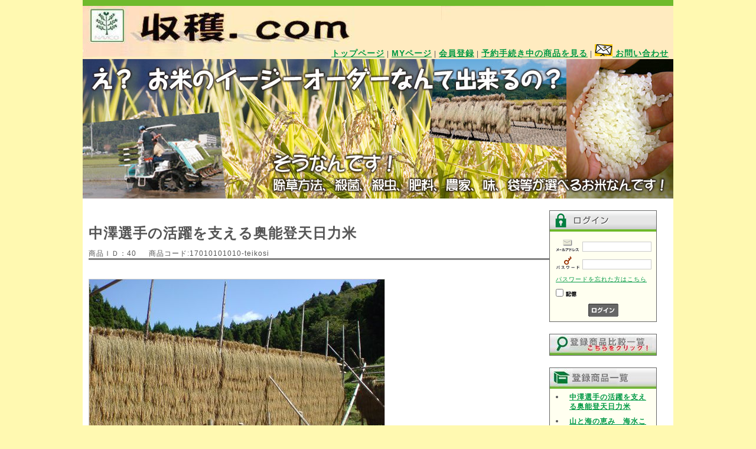

--- FILE ---
content_type: text/html; charset=UTF-8
request_url: http://www.shuukaku.com/products/detail.php?product_id=40
body_size: 5890
content:
<?xml version='1.0' encoding='UTF-8'?>
<!DOCTYPE html PUBLIC "-//W3C//DTD XHTML 1.0 Transitional//EN" "http://www.w3.org/TR/xhtml1/DTD/xhtml1-transitional.dtd">
<html xmlns="http://www.w3.org/1999/xhtml" lang="ja" xml:lang="ja">
<head>
<meta http-equiv="Content-Type" content="text/html; charset=UTF-8" />
<meta http-equiv="Content-Script-Type" content="text/javascript" />
<meta http-equiv="Content-Style-Type" content="text/css" />
<link rel="stylesheet" href="/user_data/css/common.css" type="text/css" media="all" />
<link rel="alternate" type="application/rss+xml" title="RSS" href="http://shuukaku.com/rss/index.php" />
<script type="text/javascript" src="/user_data/packages/default/js/css.js"></script>
<script type="text/javascript" src="/user_data/packages/default/js/navi.js"></script>
<script type="text/javascript" src="/user_data/packages/default/js/win_op.js"></script>
<script type="text/javascript" src="/user_data/packages/default/js/site.js"></script>


<meta name="author" content="収穫,農産物,米,NAVICO,海産物,野菜,果物,イージーオーダー、天日干し、無農薬" />
	<title>中澤選手の活躍を支える奥能登天日力米&nbsp;&nbsp;収穫.com</title>
	<meta name="description" content="サッカーW杯南アフリカ大会で活躍した中澤選手を支えるお米です。きれいな水で作ります。中澤選手にお送りする以外の限られた量をお分けします。" />
	<meta name="keywords" content="中澤選手,天日力米,はざ干し米" />

<script type="text/javascript">//<![CDATA[
    	list0 = new Array('選択してください');
	list1 = new Array('選択してください', '');
	lists = new Array(list0,list1);
	val0 = new Array('');
	val1 = new Array('', '0');
	vals = new Array(val0,val1);

//]]>
</script>
</head>

<!-- ▼BODY部 スタート -->
<body onload="preLoadImg('/user_data/packages/default/'); lnSetSelect('form1', 'classcategory_id1', 'classcategory_id2', '');">


<noscript>
  <p>JavaScript を有効にしてご利用下さい.</p>
</noscript>

<a name="top" id="top"></a>

<!--▼HEADER-->
<div id="headerline"></div>

<div id="header">
  <h1>
    <img src="/user_data/packages/default/img/header/toptitle.jpg" usemap="#headerlogo" alt="㈱NAVICO　収穫.com"/>
    <map name="headerlogo">
    <area href="http://www.navico.co.jp/" target="_blank" alt="NAVICO" shape="rect" coords="13,11,68,66">
    </map>
  </h1>
  <div id="information">
   <ul>

  
    <li>
        <a href="/">トップページ</a>
      </li>
      <li>|</li>
      <li>
        <a href="/mypage/login.php">MYページ</a>
      </li>
      <li>|</li>
      <li>
        <a href="/entry/kiyaku.php">会員登録</a>
      </li>
      <li>|</li>
      <li>
        <a href="/cart/index.php">予約手続き中の商品を見る</a>
      </li>
      <li>|</li>
      <li>
        <a href="/contact/index.php">
          <img src="/user_data/packages/default/img/header/otoiawasemail.jpg" width="30" height="20" alt="お問い合わせ" name="otoiawasemail" id="otoiawasemail" />
		お問い合わせ</a>
      </li>
    </ul>
  </div>
</div>

<div id="areaheadertop">
</div>
<div id="areaheadermain">
</div>
<div id="areaheaderbottom">
</div>
<!--▲HEADER-->
<div id="container">

      
      <div id="two_maincolumn">
                  
        <script type="text/javascript">//<![CDATA[
// セレクトボックスに項目を割り当てる。
function lnSetSelect(form, name1, name2, val) {

        sele11 = document[form][name1];
        sele12 = document[form][name2];

        if(sele11 && sele12) {
                index = sele11.selectedIndex;

                // セレクトボックスのクリア
                count = sele12.options.length;
                for(i = count; i >= 0; i--) {
                        sele12.options[i] = null;
                }

                // セレクトボックスに値を割り当てる
                len = lists[index].length;
                for(i = 0; i < len; i++) {
                        sele12.options[i] = new Option(lists[index][i], vals[index][i]);
                        if(val != "" && vals[index][i] == val) {
                                sele12.options[i].selected = true;
                        }
                }
        }
}
//]]>
</script>

<!--▼CONTENTS-->


<div id="undercolumn">
  

  <div id="detailarea">

  	 <div>
      <!--★商品コード★-->
      <h2><font size=+2 bgcolor="#ffffcc"><strong><!--★商品名★-->中澤選手の活躍を支える奥能登天日力米</strong></font></h2>
		<br>
      商品ＩＤ：40&nbsp;&nbsp;　商品コード:17010101010-teikosi

		<br>
		<hr noshade size=3>
		<br>
     </div>


     <div id="detailphotoblock">

               <!--★画像★-->

 
            <img src="/upload/save_image/04211104_4daf90996c983.jpg" width="500" height="281" alt="中澤選手の活躍を支える奥能登天日力米" class="picture" />

      
     </div>
    </div>


  	<!--▼サブコメントここから-->
  	  	        	        	        	        	        <!--▲サブコメントここまで-->


  <div id="detailarea">
    <div id="detailtokuchoblock">
 

 	<table>
		 	  	<tr>
          <td bgcolor="#f2f1ec"  >原料米</td>
          <td bgcolor="#ffffff"   colspan=2>単一</td>
          <td bgcolor="#f2f1ec"  >品種</td>
          <td bgcolor="#ffffff"   colspan=2>コシヒカリ</td>
        </tr>
		    	<tr>
          <td bgcolor="#f2f1ec"  >産地</td>
          <td bgcolor="#ffffff"   colspan=2>石川県珠洲市(奥能登)</td>
          <td bgcolor="#f2f1ec" >産年</td>
          <td bgcolor="#ffffff"   colspan=2>2012</td>
        </tr>
		    	<tr>
          <td bgcolor="#f2f1ec"  >精米年月日</td>
          <td bgcolor="#ffffff"   colspan=5>出荷直前3日以内</td>
        </tr>
		    	<tr>
          <td bgcolor="#f2f1ec"  >農薬</td>
          <td bgcolor="#ffffff"   colspan=5>栽培前に1回除草剤。生長過程では必要が無い限り極力撒かないようにしています。</td>
        </tr>
    	<tr>
          <td bgcolor="#f2f1ec"  >殺虫剤</td>
          <td bgcolor="#ffffff"   colspan=5></td>
        </tr>
    	<tr>
          <td bgcolor="#f2f1ec"  >殺菌剤</td>
          <td bgcolor="#ffffff"   colspan=5></td>
        </tr>
    	<tr>
          <td bgcolor="#f2f1ec"  >肥料</td>
          <td bgcolor="#ffffff"   colspan=5>化学肥料</td>
        </tr>
    	<tr>
          <td bgcolor="#f2f1ec"  >干し方</td>
          <td bgcolor="#ffffff"   colspan=5>天日干し</td>
        </tr>
    	<tr>
          <td bgcolor="#f2f1ec"  >特徴</td>
          <td bgcolor="#ffffff"   colspan=5>天日干しをするお米です。</td>
        </tr>
    	<tr>
          <td bgcolor="#f2f1ec"  >食味</td>
          <td bgcolor="#ffffff"   colspan=5>粘りがあり、甘みもあります。</td>
        </tr>
    	<tr>
          <td bgcolor="#f2f1ec"  >土地の性質</td>
          <td bgcolor="#ffffff"   colspan=5>粘土質</td>
        </tr>
    	<tr>
          <td bgcolor="#f2f1ec" >場所の特徴</td>
          <td bgcolor="#ffffff"   colspan=5>お米が美味しくなるとされる山の中です。</td>
        </tr>
    	<tr>
          <td bgcolor="#f2f1ec" >特徴１</td>
          <td bgcolor="#ffffff"   colspan=5></td>
        </tr>
    	<tr>
          <td bgcolor="#f2f1ec" >特徴２</td>
          <td bgcolor="#ffffff"   colspan=5></td>
        </tr>
    	<tr>
          <td bgcolor="#f2f1ec" >特徴３</td>
          <td bgcolor="#ffffff"   colspan=5></td>
        </tr>
    	<tr>
          <td bgcolor="#f2f1ec" >特徴４</td>
          <td bgcolor="#ffffff"   colspan=5></td>
        </tr>
		    	<tr>
          <td bgcolor="#f2f1ec"  >ライブカメラ</td>
          <td bgcolor="#ffffff"  >無</td>
          <td bgcolor="#f2f1ec"  >田植え作付け参加</td>
          <td bgcolor="#ffffff"  >不可</td>
          <td bgcolor="#f2f1ec"  >稲刈り収穫参加</td>
          <td bgcolor="#ffffff"  >不可</td>
        </tr>
			</table>
	<br>
  	</div>

	<div id="detailphotoblock">
          <img src="/upload/save_image/04211103_4daf908c37e47.jpg" width="260" height="146" alt="中澤選手の活躍を支える奥能登天日力米" class="picture" />

      <!--アイコン-->
            <ul>
                                                                              </ul>
      
       <p><!--★詳細メインコメント★-->サッカーW杯南アフリカ大会で活躍した中澤選手を支える生命力のあるお米です。きれいな水で作ります。<br />
中澤選手にお送りする以外の限られた量をお分けします。<br />
<br />
一般市場には出ない天日干しです。能登でもわずかになって来ています。</p>

    </div>

    <div id="detailrightblock">
      <table>
          <tr>
            <th>商品名</th>
			<td align=left colspan=3>
			中澤選手の活躍を支える奥能登天日力米
			<br>
     		＜商品ＩＤ：40＞(商品コード：17010101010-teikosi)
            </td>
          </tr>
           <tr>
            <th>生産者</th>
			<td align=left colspan=3>
			<b>
            			<a href="javascript:void(win01('../maker/introduce.php?maker_id=4&amp;image=ourimage1','introduce','980', '610'))" onmouseover="chgImg('/user_data/packages/default/img/products/seisan01_on.gif','seisan01');" onMouseOut="chgImg('/user_data/packages/default/img/products/seisan01.gif','seisan01');">
			</a>
			</b>&nbsp;
			<font size=-1 color=grey>(←生産者の紹介は生産者名をクリック！)</font>
            </td>
          </tr>
          <tr>
            <th>生産者からの<br>コメント</th>
            <td align=left colspan=3>自分用に作っている特別なお米です。 </td>
          </tr>
          <tr>
            <th>予約成立ｋｇ</th>
            <td align=left>20.00ｋｇ</td>
            <th>最大受付可能ｋｇ</th>
            <td align=left>150.00ｋｇ</td>
          </tr>
          <tr>
            <th>現在受付ｋｇ</th>
			<td align=left colspan=3>
        	            	<font color="red">20.00ｋｇ</font>
				&nbsp;&nbsp;（あと130ｋｇ予約可能）
						</td>
          </tr>
          <tr>
            <th>予約達成状況</th>
            <td align=left colspan=3>	
			<img src="/user_data/packages/default/img/products/graph_yoko.gif" width="200" height="50">
        					<img src="/user_data/packages/default/img/products/seisan_kakuyaku.gif" width="144" height="52">
						</td>

          </tr>
		<tr>
            <th>発送について</th>
            <td align=left colspan=3>	
				<font color="#000000"><b>北陸</b>から発送いたします。</font>
			        							<font color="#000000"><b><br><a href="http://okunoto.chiikibrand.biz/">地域ブランド市場　石川県「奥能登」</a></b>が発送を担当いたします。<br>同時期にご注文いただきましたら、同梱発送可能です。ただし冷凍商品との同梱はできません。ご了承ください。</font>
	        						</font>
			</td>

         </tr>
         
       </table>
      </div>

    	<div id="detailkakakublock">
		<form name="form1" id="form1" method="post" action="/products/detail.php?product_id=40">
        	<input type="hidden" name="mode" value="confirm" />
        	<input type="hidden" name="product_id" value="40" />


			<table>
			<tr>
	 				  			<th bgcolor="#f2f1ec" >
				<font size=1></font>
				</th>
        			  			<th bgcolor="#f2f1ec" >
				<font size=1>2012<br>/07</font>
				</th>
        			  			<th bgcolor="#f2f1ec" >
				<font size=1>2012<br>/08</font>
				</th>
        			  			<th bgcolor="#f2f1ec" >
				<font size=1>2012<br>/09</font>
				</th>
        			  			<th bgcolor="#f2f1ec" >
				<font size=1>2012<br>/10</font>
				</th>
        			  			<th bgcolor="#f2f1ec" >
				<font size=1>2012<br>/11</font>
				</th>
        			  			<th bgcolor="#f2f1ec" >
				<font size=1>2012<br>/12</font>
				</th>
        			  			<th bgcolor="#f2f1ec" >
				<font size=1>2013<br>/01</font>
				</th>
        			  			<th bgcolor="#f2f1ec" >
				<font size=1>2013<br>/02</font>
				</th>
        			  			<th bgcolor="#f2f1ec" >
				<font size=1>2013<br>/03</font>
				</th>
        			  			<th bgcolor="#f2f1ec" >
				<font size=1>2013<br>/04</font>
				</th>
        			  			<th bgcolor="#f2f1ec" >
				<font size=1>2013<br>/05</font>
				</th>
        			  			<th bgcolor="#f2f1ec" >
				<font size=1>2013<br>/06</font>
				</th>
        			  			<th bgcolor="#f2f1ec" >
				<font size=1>2013<br>/07</font>
				</th>
        			  			<th bgcolor="#f2f1ec" >
				<font size=1>2013<br>/08</font>
				</th>
        			  			<th bgcolor="#f2f1ec" >
				<font size=1>2013<br>/09</font>
				</th>
        					</tr>

	 					<tr>
				<td bgcolor="#f2f1ec" width=3>
				5kg
				</td>

	 							<td  bgcolor="#ffffff" >
               					
      			</td>
								<td  bgcolor="#ffffff" >
               					
      			</td>
								<td  bgcolor="#ffffff" >
               					
      			</td>
								<td  bgcolor="#ffffff" >
               										￥4000
					<br>
	              						通常 					<br>
            	   						<select name="kosu_0_4_4000_0">
						<option value=0 selected=""></option>
              			<option label="0" value="0">0</option>
<option label="1" value="1">1</option>
<option label="2" value="2">2</option>
<option label="3" value="3">3</option>
<option label="4" value="4">4</option>
<option label="5" value="5">5</option>
<option label="6" value="6">6</option>
<option label="7" value="7">7</option>
<option label="8" value="8">8</option>
<option label="9" value="9">9</option>
<option label="10" value="10">10</option>

					</select>
				
      			</td>
								<td  bgcolor="#ffffff" >
               										￥4000
					<br>
	              						通常 					<br>
            	   						<select name="kosu_0_5_4000_0">
						<option value=0 selected=""></option>
              			<option label="0" value="0">0</option>
<option label="1" value="1">1</option>
<option label="2" value="2">2</option>
<option label="3" value="3">3</option>
<option label="4" value="4">4</option>
<option label="5" value="5">5</option>
<option label="6" value="6">6</option>
<option label="7" value="7">7</option>
<option label="8" value="8">8</option>
<option label="9" value="9">9</option>
<option label="10" value="10">10</option>

					</select>
				
      			</td>
								<td  bgcolor="#ffffff" >
               										￥4000
					<br>
	              						通常 					<br>
            	   						<select name="kosu_0_6_4000_0">
						<option value=0 selected=""></option>
              			<option label="0" value="0">0</option>
<option label="1" value="1">1</option>
<option label="2" value="2">2</option>
<option label="3" value="3">3</option>
<option label="4" value="4">4</option>
<option label="5" value="5">5</option>
<option label="6" value="6">6</option>
<option label="7" value="7">7</option>
<option label="8" value="8">8</option>
<option label="9" value="9">9</option>
<option label="10" value="10">10</option>

					</select>
				
      			</td>
								<td  bgcolor="#ffffff" >
               										￥4000
					<br>
	              						通常 					<br>
            	   						<select name="kosu_0_7_4000_0">
						<option value=0 selected=""></option>
              			<option label="0" value="0">0</option>
<option label="1" value="1">1</option>
<option label="2" value="2">2</option>
<option label="3" value="3">3</option>
<option label="4" value="4">4</option>
<option label="5" value="5">5</option>
<option label="6" value="6">6</option>
<option label="7" value="7">7</option>
<option label="8" value="8">8</option>
<option label="9" value="9">9</option>
<option label="10" value="10">10</option>

					</select>
				
      			</td>
								<td  bgcolor="#ffffff" >
               										￥4000
					<br>
	              						通常 					<br>
            	   						<select name="kosu_0_8_4000_0">
						<option value=0 selected=""></option>
              			<option label="0" value="0">0</option>
<option label="1" value="1">1</option>
<option label="2" value="2">2</option>
<option label="3" value="3">3</option>
<option label="4" value="4">4</option>
<option label="5" value="5">5</option>
<option label="6" value="6">6</option>
<option label="7" value="7">7</option>
<option label="8" value="8">8</option>
<option label="9" value="9">9</option>
<option label="10" value="10">10</option>

					</select>
				
      			</td>
								<td  bgcolor="#ffffff" >
               										￥4000
					<br>
	              						通常 					<br>
            	   						<select name="kosu_0_9_4000_0">
						<option value=0 selected=""></option>
              			<option label="0" value="0">0</option>
<option label="1" value="1">1</option>
<option label="2" value="2">2</option>
<option label="3" value="3">3</option>
<option label="4" value="4">4</option>
<option label="5" value="5">5</option>
<option label="6" value="6">6</option>
<option label="7" value="7">7</option>
<option label="8" value="8">8</option>
<option label="9" value="9">9</option>
<option label="10" value="10">10</option>

					</select>
				
      			</td>
								<td  bgcolor="#ffffff" >
               										￥4000
					<br>
	              						通常 					<br>
            	   						<select name="kosu_0_10_4000_0">
						<option value=0 selected=""></option>
              			<option label="0" value="0">0</option>
<option label="1" value="1">1</option>
<option label="2" value="2">2</option>
<option label="3" value="3">3</option>
<option label="4" value="4">4</option>
<option label="5" value="5">5</option>
<option label="6" value="6">6</option>
<option label="7" value="7">7</option>
<option label="8" value="8">8</option>
<option label="9" value="9">9</option>
<option label="10" value="10">10</option>

					</select>
				
      			</td>
								<td  bgcolor="#ffffff" >
               										￥4000
					<br>
	              						通常 					<br>
            	   						<select name="kosu_0_11_4000_0">
						<option value=0 selected=""></option>
              			<option label="0" value="0">0</option>
<option label="1" value="1">1</option>
<option label="2" value="2">2</option>
<option label="3" value="3">3</option>
<option label="4" value="4">4</option>
<option label="5" value="5">5</option>
<option label="6" value="6">6</option>
<option label="7" value="7">7</option>
<option label="8" value="8">8</option>
<option label="9" value="9">9</option>
<option label="10" value="10">10</option>

					</select>
				
      			</td>
								<td  bgcolor="#ffffff" >
               										￥4000
					<br>
	              						通常 					<br>
            	   						<select name="kosu_0_12_4000_0">
						<option value=0 selected=""></option>
              			<option label="0" value="0">0</option>
<option label="1" value="1">1</option>
<option label="2" value="2">2</option>
<option label="3" value="3">3</option>
<option label="4" value="4">4</option>
<option label="5" value="5">5</option>
<option label="6" value="6">6</option>
<option label="7" value="7">7</option>
<option label="8" value="8">8</option>
<option label="9" value="9">9</option>
<option label="10" value="10">10</option>

					</select>
				
      			</td>
								<td  bgcolor="#ffffff" >
               										￥4000
					<br>
	              						通常 					<br>
            	   						<select name="kosu_0_13_4000_0">
						<option value=0 selected=""></option>
              			<option label="0" value="0">0</option>
<option label="1" value="1">1</option>
<option label="2" value="2">2</option>
<option label="3" value="3">3</option>
<option label="4" value="4">4</option>
<option label="5" value="5">5</option>
<option label="6" value="6">6</option>
<option label="7" value="7">7</option>
<option label="8" value="8">8</option>
<option label="9" value="9">9</option>
<option label="10" value="10">10</option>

					</select>
				
      			</td>
								<td  bgcolor="#ffffff" >
               										￥4000
					<br>
	              						通常 					<br>
            	   						<select name="kosu_0_14_4000_0">
						<option value=0 selected=""></option>
              			<option label="0" value="0">0</option>
<option label="1" value="1">1</option>
<option label="2" value="2">2</option>
<option label="3" value="3">3</option>
<option label="4" value="4">4</option>
<option label="5" value="5">5</option>
<option label="6" value="6">6</option>
<option label="7" value="7">7</option>
<option label="8" value="8">8</option>
<option label="9" value="9">9</option>
<option label="10" value="10">10</option>

					</select>
				
      			</td>
								<td  bgcolor="#ffffff" >
               										￥4000
					<br>
	              						通常 					<br>
            	   						<select name="kosu_0_15_4000_0">
						<option value=0 selected=""></option>
              			<option label="0" value="0">0</option>
<option label="1" value="1">1</option>
<option label="2" value="2">2</option>
<option label="3" value="3">3</option>
<option label="4" value="4">4</option>
<option label="5" value="5">5</option>
<option label="6" value="6">6</option>
<option label="7" value="7">7</option>
<option label="8" value="8">8</option>
<option label="9" value="9">9</option>
<option label="10" value="10">10</option>

					</select>
				
      			</td>
							</tr>
        				<tr>
				<td bgcolor="#f2f1ec" width=3>
				10kg
				</td>

	 							<td  bgcolor="#ffffff" >
               					
      			</td>
								<td  bgcolor="#ffffff" >
               					
      			</td>
								<td  bgcolor="#ffffff" >
               					
      			</td>
								<td  bgcolor="#ffffff" >
               										￥8000
					<br>
	              						通常 					<br>
            	   						<select name="kosu_1_4_8000_0">
						<option value=0 selected=""></option>
              			<option label="0" value="0">0</option>
<option label="1" value="1">1</option>
<option label="2" value="2">2</option>
<option label="3" value="3">3</option>
<option label="4" value="4">4</option>
<option label="5" value="5">5</option>
<option label="6" value="6">6</option>
<option label="7" value="7">7</option>
<option label="8" value="8">8</option>
<option label="9" value="9">9</option>
<option label="10" value="10">10</option>

					</select>
				
      			</td>
								<td  bgcolor="#ffffff" >
               										￥8000
					<br>
	              						通常 					<br>
            	   						<select name="kosu_1_5_8000_0">
						<option value=0 selected=""></option>
              			<option label="0" value="0">0</option>
<option label="1" value="1">1</option>
<option label="2" value="2">2</option>
<option label="3" value="3">3</option>
<option label="4" value="4">4</option>
<option label="5" value="5">5</option>
<option label="6" value="6">6</option>
<option label="7" value="7">7</option>
<option label="8" value="8">8</option>
<option label="9" value="9">9</option>
<option label="10" value="10">10</option>

					</select>
				
      			</td>
								<td  bgcolor="#ffffff" >
               										￥8000
					<br>
	              						通常 					<br>
            	   						<select name="kosu_1_6_8000_0">
						<option value=0 selected=""></option>
              			<option label="0" value="0">0</option>
<option label="1" value="1">1</option>
<option label="2" value="2">2</option>
<option label="3" value="3">3</option>
<option label="4" value="4">4</option>
<option label="5" value="5">5</option>
<option label="6" value="6">6</option>
<option label="7" value="7">7</option>
<option label="8" value="8">8</option>
<option label="9" value="9">9</option>
<option label="10" value="10">10</option>

					</select>
				
      			</td>
								<td  bgcolor="#ffffff" >
               										￥8000
					<br>
	              						通常 					<br>
            	   						<select name="kosu_1_7_8000_0">
						<option value=0 selected=""></option>
              			<option label="0" value="0">0</option>
<option label="1" value="1">1</option>
<option label="2" value="2">2</option>
<option label="3" value="3">3</option>
<option label="4" value="4">4</option>
<option label="5" value="5">5</option>
<option label="6" value="6">6</option>
<option label="7" value="7">7</option>
<option label="8" value="8">8</option>
<option label="9" value="9">9</option>
<option label="10" value="10">10</option>

					</select>
				
      			</td>
								<td  bgcolor="#ffffff" >
               										￥8000
					<br>
	              						通常 					<br>
            	   						<select name="kosu_1_8_8000_0">
						<option value=0 selected=""></option>
              			<option label="0" value="0">0</option>
<option label="1" value="1">1</option>
<option label="2" value="2">2</option>
<option label="3" value="3">3</option>
<option label="4" value="4">4</option>
<option label="5" value="5">5</option>
<option label="6" value="6">6</option>
<option label="7" value="7">7</option>
<option label="8" value="8">8</option>
<option label="9" value="9">9</option>
<option label="10" value="10">10</option>

					</select>
				
      			</td>
								<td  bgcolor="#ffffff" >
               										￥8000
					<br>
	              						通常 					<br>
            	   						<select name="kosu_1_9_8000_0">
						<option value=0 selected=""></option>
              			<option label="0" value="0">0</option>
<option label="1" value="1">1</option>
<option label="2" value="2">2</option>
<option label="3" value="3">3</option>
<option label="4" value="4">4</option>
<option label="5" value="5">5</option>
<option label="6" value="6">6</option>
<option label="7" value="7">7</option>
<option label="8" value="8">8</option>
<option label="9" value="9">9</option>
<option label="10" value="10">10</option>

					</select>
				
      			</td>
								<td  bgcolor="#ffffff" >
               										￥8000
					<br>
	              						通常 					<br>
            	   						<select name="kosu_1_10_8000_0">
						<option value=0 selected=""></option>
              			<option label="0" value="0">0</option>
<option label="1" value="1">1</option>
<option label="2" value="2">2</option>
<option label="3" value="3">3</option>
<option label="4" value="4">4</option>
<option label="5" value="5">5</option>
<option label="6" value="6">6</option>
<option label="7" value="7">7</option>
<option label="8" value="8">8</option>
<option label="9" value="9">9</option>
<option label="10" value="10">10</option>

					</select>
				
      			</td>
								<td  bgcolor="#ffffff" >
               										￥8000
					<br>
	              						通常 					<br>
            	   						<select name="kosu_1_11_8000_0">
						<option value=0 selected=""></option>
              			<option label="0" value="0">0</option>
<option label="1" value="1">1</option>
<option label="2" value="2">2</option>
<option label="3" value="3">3</option>
<option label="4" value="4">4</option>
<option label="5" value="5">5</option>
<option label="6" value="6">6</option>
<option label="7" value="7">7</option>
<option label="8" value="8">8</option>
<option label="9" value="9">9</option>
<option label="10" value="10">10</option>

					</select>
				
      			</td>
								<td  bgcolor="#ffffff" >
               										￥8000
					<br>
	              						通常 					<br>
            	   						<select name="kosu_1_12_8000_0">
						<option value=0 selected=""></option>
              			<option label="0" value="0">0</option>
<option label="1" value="1">1</option>
<option label="2" value="2">2</option>
<option label="3" value="3">3</option>
<option label="4" value="4">4</option>
<option label="5" value="5">5</option>
<option label="6" value="6">6</option>
<option label="7" value="7">7</option>
<option label="8" value="8">8</option>
<option label="9" value="9">9</option>
<option label="10" value="10">10</option>

					</select>
				
      			</td>
								<td  bgcolor="#ffffff" >
               										￥8000
					<br>
	              						通常 					<br>
            	   						<select name="kosu_1_13_8000_0">
						<option value=0 selected=""></option>
              			<option label="0" value="0">0</option>
<option label="1" value="1">1</option>
<option label="2" value="2">2</option>
<option label="3" value="3">3</option>
<option label="4" value="4">4</option>
<option label="5" value="5">5</option>
<option label="6" value="6">6</option>
<option label="7" value="7">7</option>
<option label="8" value="8">8</option>
<option label="9" value="9">9</option>
<option label="10" value="10">10</option>

					</select>
				
      			</td>
								<td  bgcolor="#ffffff" >
               										￥8000
					<br>
	              						通常 					<br>
            	   						<select name="kosu_1_14_8000_0">
						<option value=0 selected=""></option>
              			<option label="0" value="0">0</option>
<option label="1" value="1">1</option>
<option label="2" value="2">2</option>
<option label="3" value="3">3</option>
<option label="4" value="4">4</option>
<option label="5" value="5">5</option>
<option label="6" value="6">6</option>
<option label="7" value="7">7</option>
<option label="8" value="8">8</option>
<option label="9" value="9">9</option>
<option label="10" value="10">10</option>

					</select>
				
      			</td>
								<td  bgcolor="#ffffff" >
               										￥8000
					<br>
	              						通常 					<br>
            	   						<select name="kosu_1_15_8000_0">
						<option value=0 selected=""></option>
              			<option label="0" value="0">0</option>
<option label="1" value="1">1</option>
<option label="2" value="2">2</option>
<option label="3" value="3">3</option>
<option label="4" value="4">4</option>
<option label="5" value="5">5</option>
<option label="6" value="6">6</option>
<option label="7" value="7">7</option>
<option label="8" value="8">8</option>
<option label="9" value="9">9</option>
<option label="10" value="10">10</option>

					</select>
				
      			</td>
							</tr>
        	 			<tr>
				<td colspan=16>
				<p align=left>
				<font size=-1>上段：商品代金(消費税込)／個<br>中段：発送時の配送種類（通常便又はクール便）<br>下段：お申込個数を選択してください。<br>※送料は購入手続きページで計算いたします。</font> 
	        	            		<font color="red"><br><b>受付終了しました。ありがとうございました。</b></font>
								</p>
	 			<p class="btn" align=left>

        	  	<!--★カゴに入れる★-->
 					        	
 				</p>
      			</td>
			</tr>
			</table>




		</form>
   		</div>



  		  		 	</div>
  
   

  
    
  



  <!--この商品に対するお客様の声-->
  <div id="customervoicearea">
    <h2><img src="/user_data/packages/default/img/products/title_voice.jpg" width="560" height="30" alt="この商品に対するお客様の声" /></h2>
	<br>
        <!--★新規コメントを書き込む★-->
      <a href="./review.php"
         onclick="win02('./review.php?product_id=40','review','580','580'); return false;"
         onmouseover="chgImg('/user_data/packages/default/img/products/b_comment_on.gif','review');"
         onmouseout="chgImg('/user_data/packages/default/img/products/b_comment.gif','review');" target="_blank">
        <img src="/user_data/packages/default/img/products/b_comment.gif" width="150" height="22" alt="新規コメントを書き込む" name="review" id="review" />
      </a>
          </div>
  <!--お客様の声ここまで-->


  

  <!--▼オススメ商品ここから-->
  </div>

<!--▲CONTENTS-->        
              </div>
  
      <div id="rightcolumn">
                  <!-- ▼ログイン ここから-->
                  <!--▼ログインここから-->



  <div id="loginarea">
  
  <div class="loginareatitle"></div>
  
    <form name="login_form" id="login_form" method="post" action="https://shuukaku.com/frontparts/login_check.php" onsubmit="return fnCheckLogin('login_form')">
      <input type="hidden" name="mode" value="login" />
      <input type="hidden" name="transactionid" value="4d9d13d3bcf3995c9c0902d67d80245211f23429" />
      <input type="hidden" name="url" value="/products/detail.php" />
      <div id="login">
                <p><img src="/user_data/packages/default/img/side/icon_mail.gif" width="40" height="21" alt="メールアドレス" /><input type="text" name="login_email" class="box96" value="" /></p>
        <p><img src="/user_data/packages/default/img/side/icon_pw.gif" width="40" height="22" alt="パスワード" /><input type="password" name="login_pass" class="box96" /></p>
      </div>
        <p class="mini">
          <a href="https://shuukaku.com/forgot/index.php" onclick="win01('https://shuukaku.com/forgot/index.php','forget','600','400'); return false;" target="_blank">パスワードを忘れた方はこちら</a>
        </p>
        <p>
          <input type="checkbox" name="login_memory" value="1"  />
          <img src="/user_data/packages/default/img/header/memory.gif" width="18" height="9" alt="記憶" />
        </p>
        <p class="btn">
          <input type="image" onmouseover="chgImgImageSubmit('/user_data/packages/default/img/side/button_login_on.gif',this)" onmouseout="chgImgImageSubmit('/user_data/packages/default/img/side/button_login.gif',this)" src="/user_data/packages/default/img/side/button_login.gif" class="box51" alt="ログイン" name="subm" />
        </p>
                <!--ログインフォーム-->
    </form>
  </div>
<!--▲ログインここまで-->
                <!-- ▲ログイン ここまで-->
              <!-- ▼登録商品比較一覧 ここから-->
                  <!--▼リンクここから-->
<div id="productscomparelistarea">
<a href="/products/list.php">
<img src="/user_data/packages/default/img/side/title_productlist_detail.jpg" width="180" height="35" alt="商品比較一覧"  name="comparelist" id="comparelist" /></a>
</div>
<!--▲リンクここまで-->                <!-- ▲登録商品比較一覧 ここまで-->
              <!-- ▼更新商品 ここから-->
                  <div id="updateproductsarea">

<div class="updateproductsareatitle">
 			<a href="/products/list.php><img src="/user_data/packages/default/img/side/title_productlist.jpg" width="180" height="35" alt="商品一覧"  name="comparelist" id="comparelist" /></a>
</div>

    <div class="updateproductsarealist">

        <ul>
                    <li>
                <a href="/products/detail.php?product_id=40">中澤選手の活躍を支える奥能登天日力米</a>
            </li>
                    <li>
                <a href="/products/detail.php?product_id=67">山と海の恵み　海水こしひかり</a>
            </li>
                    <li>
                <a href="/products/detail.php?product_id=63">無燻蒸市田柿 150g(5個入り)</a>
            </li>
                    <li>
                <a href="/products/detail.php?product_id=60">ゆいちゃんのりんご4袋セット</a>
            </li>
                    <li>
                <a href="/products/detail.php?product_id=68">米楽園(マイランド)　「絆米」　活火山の大地パワーと天日干し</a>
            </li>
                </ul>
    </div>
</div>
                <!-- ▲更新商品 ここまで-->
            </div>
    
</div>

<!--▼FOTTER-->
<div id="pagetop"><a href="#top"><img src="/user_data/packages/default/img/common/pagetop.gif" width="100" height="10" alt="このページのTOPへ" /></a></div>
<div id="fotter">Copyright©2003-2008 NAVICO All Rights Reserved.</div>
<!--▲FOTTER-->


</body><!-- ▲BODY部 エンド -->

</html>

--- FILE ---
content_type: text/css
request_url: http://www.shuukaku.com/user_data/packages/default/css/main.css
body_size: 3469
content:
@charset "utf-8";
* {
    margin: 0;
    padding: 0;
}

table,img,p {
    border: 0;
}

body {
    font-family: Verdana,Arial,Helvetica,sans-serif;
    color: #555555;
    background-color: #FFF9B1;
    font-size: 72.5%;
    line-height: 150%;
    letter-spacing:1px;
}

li {
    list-style-type: none;
}

select {
    border: solid 1px #ccc;
}

.fspoint {
    font-size: 12px;
}

/*PHOTO*/
.picture {
    border: 1px solid #ccc;
}
/* フロート回り込み解除
----------------------------------------------- */
br.clear {
    clear: both;
    display: none;
    font-size: 0px;
    line-height: 0%;
    height: 0px
}
/* リンク指定
----------------------------------------------- */
a { text-decoration: underline; }
a:link { color: #3a75af; }
a:visited { color: #3a75af; }
a:hover { color: #ff6600; }
/* フォント
----------------------------------------------- */
h1,h2,h3,h4,h5 {
    font-size: 100%;
    line-height: 150%;
}
.price { color: #ff0000; font-weight: bold; }
.attention { color: #ff0000; }
.mini { font-size: 90%; }
em {
    font-style: normal;
    color: #ff0000;
}
/* テーブル共通指定
----------------------------------------------- */
table  {
    margin: 15px auto 0 auto;
    border-top: 1px solid #ccc;
    border-left: 1px solid #ccc;
    border-collapse: collapse;
    text-align: left;
}
table th {
    padding: 8px;
    border-right: 1px solid #ccc;
    border-bottom: 1px solid #ccc;
    background-color: #f0f0f0;
    font-weight: normal;
}
table td {
    padding: 8px;
    border-right: 1px solid #ccc;
    border-bottom: 1px solid #ccc;
}
div.tblareabtn {
    clear: both;
    margin: 15px 0 0 0;
    text-align: center;
}
.phototd {
    width: 75px;
    text-align: center;
}
.centertd {
    text-align: center;
}
.pricetd {
    text-align: right;
}
.pricetd em {
    font-weight: bold;
}
div#completetext {
    width: 470px;
    margin: 15px auto 0 auto;
    padding: 15px;
    border: 5px solid #ccc;
}
div#completetext em {
    font-weight: bold;
}
div#completetext p{
    padding: 20px 0 0 0;
    text-align: left;
}


table.comparelist,
table.comparelist th,
table.comparelist td {
    width:170 px;
    margin: 0;
    padding: 0 0 5 0;
    border: none;

}
table.comparelisttitle,
table.comparelisttitle,th,
table.comparelisttitle td {

    width:70 px;
    margin: 0;
    padding: 0 0 5 0;
    border: none;

}
/* ヘッダー線
------------------------------------------------ */
div#headerline {
    
    background-color: #6FBA2C;
    width: 1000px;
    height: 10px;
    margin: 0 auto;
}

/* ヘッダーロゴ　奥能登
------------------------------------------------ 
div#header {
    
    background: url("../img/header/bg02.gif");

    width: 1000px;
    height: 76px;
    margin: 0 auto;
}
*/
/* ヘッダーロゴ 収穫
------------------------------------------------ */
div#header {
    
   background: url("../img/header/toptitlebg.jpg");
    width: 1000px;
    height: 90px;
    margin: 0 auto;
}
/*
div#header h1 a {
*/    
div#header h1 {
    float: left;
    display: block;
    margin: 0px 0px 0px 0px;
    width: 389px;
    height: 76px;
/*
    background: url("../img/header/logo.gif");
*/    
}
div#header em {
    display: none;
}


/* ヘッダーナビおくのと
----------------------------------------------- 
div#information {
    float: right;
    padding: 52px 8px 0 0;
}
*/
/* ヘッダーナビしゅうかく
----------------------------------------------- */
div#information {
    float: right;
    padding: 65px 8px 0 0;
}
div#information ul li {
    display: inline;
}
div#information ul li a {
    font-family: sans-serif,Verdana,Arial,Helvetica;
    font-size: 120%;
    font-weight:bold;
    color: #009944;

    /*    
    text-decoration: none;
*/
}

/* 地域ヘッダー上
----------------------------------------------- 
div#areaheadertop {
    
    background: url("../img/header/headerbaryellow.gif");
    width: 1000px;
    height: 24px;
    margin: 0 auto;
}
*/
/* 地域ヘッダー上 new*/
----------------------------------------------- 
div#areaheadertop {
    
    background: url("../img/header/toptitlebg.jpg");
    width: 1000px;
    height: 24px;
    margin: 0 auto;
}


/* 地域ヘッダー中
----------------------------------------------- */
div#areaheadermain {
    
    background: url("../img/header/top_image.jpg");
    width: 1000px;
    height: 236px;
    margin: 0 auto;
}
div#areaheadermain_bellmare {
    
    background: url("../img/bellmare/bellmare_head.jpg");
    width: 1000px;
    height: 236px;
    margin: 0 auto;
}
/* 地域ヘッダー下
----------------------------------------------- 
div#areaheaderbottom {
    
    background: url("../img/header/headerbaryellow.gif");
    width: 1000px;
    height: 24px;
    margin: 0 auto;
}
*/

/*
div#areaheader h1 a {
    float: left;
    display: block;
    margin: 12px 0px 0px 15px;
    width: 65px;
    height: 64px;
    background: url("../img/header/NAVICOlogo.jpg");
}
div#areaheader em {
    display: none;
}
*/

/* フレーム
----------------------------------------------- */
div#container {
    width: 1000px;
    margin: 0 auto;
/*    
    padding: 0 8px;
*/      
    background-color: #fff;
    text-align: left;
}
#container:after {/* firefox背景色表示用 */
    content: "";
    display: block;
    clear: both;
    height: 1px;
    overflow: hidden;
}

div#leftcolumn {
    float: left;
    width: 185px;
    background-color: #FFFFFF;
    margin: 0 5px 0 20px;
}

div#leftcolumn h2 {
    padding: 15px 0 0 0;
}

div#rightcolumn {
    float: left;
    width: 185px;
    background-color: #FFFFFF;
    margin: 0 0 0 10px;
}

div#rightcolumn h2 {
    padding: 15px 0 0 0;
}

/* メインコンテンツ
----------------------------------------------- */
/* 3カラム設定 */
div#three_maincolumn {
    float: left;
    width: 580px;
   /* width: 560px;
    padding: 0 0 0 0;*/
    background-color: #FFFFFF;
}

div#three_maincolumn h2 {
    padding: 15px 0 0 0;
}

/* 2カラム設定 */
div#two_maincolumn {
    float: left;
    width: 780px;
    padding: 15px 0 0 0;
}

div#two_maincolumn h2 {
    padding: 15px 0 0 0;
}

/* 1カラム設定 */
div#one_maincolumn {
    padding: 10px 0 0 0;
}

/* カゴの中
----------------------------------------------- */
div#cartarea {
    width: 180px;
    margin: 20px 0 0 0;
    border: solid 1px #666666;
 /*
    background-color: #FFFFFF;
*/
    background-color: #FFFFE0;}

div#cartarea p {
    padding: 5px 0 10px 10px;
}

div.cartareatitle {
    width: 180px;
    height: 35px;
    margin:  0px 0px 5px 0px;
    background: url("../img/side/title_kago.gif");
}

div#cartarea p.item {
    padding: 0 0 10px 10px;
    background: url("../img/side/line_146.gif") no-repeat bottom;
}

div#cartarea .btn {
    padding: 0 0 5px 0;
    text-align: center;
}

/* カテゴリー
----------------------------------------------- */
div#categoryarea {
    width: 180px;
    margin: 20px 0 0 0;
    
    padding: 0 0px 0px 0px;
/*
    padding: 0 0px 0px 0px;
    margin: 15px 0 10px 10px;
    padding: 10px;
*/    
    border: solid 1px #666666;
/*
    background-color: #FFFFFF;
*/
    background-color: #FFF5EE;
}

div.categoryareatitle {
    width: 180px;
    height: 35px;
    margin:  0px 0px 5px 0px;
    background: url("../img/side/title_category.gif");
}

/*
div.categoryareatitle {
    height:20px;
    width: 166px;
    padding:  0 0 0 0;
    background-color: #fff09b;
    font-size: 120%;
    font-weight: bold;
    color: #12A112;
    text-align: center;
}
*/    

div.categoryarealist {
    width: 170px;
    padding:  4px 0 5px 8px;
}

div#categoryarea li {
    padding: 0 0 3px 20px;
    background: url("../img/common/sankaku.gif") 0 3px no-repeat;
    list-style-type: none;
}
div#categoryarea li.onmark {
    background: url("../img/common/sankaku.gif") 0 3px no-repeat;
}
div#categoryarea li.level1 {
    font-weight: bold;
}
div#categoryarea li.level1 li {
    font-weight: normal;
}

div#categoryarea li a {
    display: block;
    padding: 0 0 0 0;
/*    
    padding: 3px 0;
    font-family: Verdana,Arial,Helvetica,sans-serif;
    font-size: 110%;
*/    
    color: #009944;
}

a.onlink {  text-decoration: underline; }
a.onlink:link { color: #ff0000; }
a.onlink:visited { color: #ff0000; }
a.onlink:hover { color: #ff0000; }

/* ガイドリンク
----------------------------------------------- */
#guidearea {
    width: 180px;
    margin: 0 0 0 0;
/*    
    padding: 15px 0 0 0;
    line-height: 4;
*/    
}

div#guidearea ul li{
    padding : 20px 0 0 0;
}

div#guidearea ul li a image{
    border: solid 1px #666666;
}


/* ログイン
----------------------------------------------- */
div#loginarea {
    width: 180px;
    margin: 20px 0 0 0;
    border: solid 1px #666666;
 /*
    background-color: #FFFFFF;
*/
    background-color: #FFFFF0;
}

div#loginarea p {
    padding: 8px 0 0 10px;
}

div.loginareatitle {
    width: 180px;
    height: 35px;
    margin:  0px 0px 5px 0px;
    background: url("../img/side/title_login.gif");
}

div#login img {
    padding: 0 5px 0 0px;
    vertical-align: bottom;
}

div#loginarea .btn {
    padding: 8px 0 8px 0;
    text-align: center;
}

#loginarea .box96 {
    width: 115px;
    border: solid 1px #ccc;
}

#loginarea a {
    color:#009944;
}

/* 検索
----------------------------------------------- */
div#searcharea {
    width: 180px;
    margin: 20px 0 0 0;
    border: solid 1px #666666;
/*
    background-color: #FFFFFF;
*/
    background-color: #FFFFE0;
}

div.searchareatitle {
    width: 180px;
    height: 35px;
    margin:  0px 0px 5px 0px;
    background: url("../img/side/title_search.gif");
/*
    padding:  0 0 0 0;
    background-color: #fff09b;
    font-size: 120%;
    font-weight: bold;
    color: #12A112;
    text-align: center;
*/    
}

div.searchareabox {
    width: 166px;
    padding:  0 15px 5px 15px;
}

div#searcharea p {
    padding: 8px 0 0 0;
}

#searcharea .box142 {
    width: 148px;
    border: solid 1px #ccc;
}

div#searcharea .btn {
    padding: 8px 0 4px 50px;
    text-align: left;
}

/* ニュース
----------------------------------------------- */
div#newsarea {
    width: 180px;
    margin: 20px 0 0 0;
    border: solid 1px #666666;
   background-color: #FFFFF0;
/*
    background-color: #FFFFFF;
    width: 144px;
    margin: 0 auto;
    font-size: 90%;
*/
}

div.newsareatitle {
    width: 180px;
    height: 35px;
    margin:  0px 0px 5px 0px;
    background: url("../img/side/title_report.gif");
}

div.newsarealist {
    width: 155px;
    padding:  0 5px 5px 10px;
    font-size: 90%;
}

div#newsarea dl {
    padding: 10px 0;
/*
    background: url("../img/common/line_400.gif") no-repeat bottom;
*/
}

div#newsarea dl.end {
    padding: 10px 0;
    background: url("") no-repeat bottom;
}

div#newsarea dl dt {
    padding: 0 0 0 20px;
/*
    background: url("../img/top/news_icon.gif") no-repeat;
*/
}

div#newsarea div.newsarealist p a {
    color:#DC4E01;
    font-weight: bold;
}
/* 登録商品一覧
----------------------------------------------- */
div#productlistarea {
    width: 180px;
    margin: 20px 0 0 0;
    border: solid 1px #666666;
/*
    background-color: #FFFFFF;
*/
    background-color: #FFFFF0;
}

div.productlistareatitle {
    width: 180px;
    height: 35px;
    margin:  0px 0px 5px 0px;
    background: url("../img/side/title_productlist.jpg");
}

div.productlistarealist ul li {
    padding : 0 8px 6px 8px;
    margin : 0 0 0 25px;
    font-size: 14px;
    list-style-type: disc;
}

div.productlistarealist ul li a {
/*    
    font-family: Verdana,Arial,Helvetica,sans-serif;
    font-size: 115%;
*/    
    margin : -5px 0 0 0;
    font-size: 12px;
    font-weight:bold;
    color: #009944;
}

/* 登録商品比較一覧
----------------------------------------------- */
div#productscomparelistarea {
    width: 180px;
    margin: 20px 0 0 0;
    border: solid 1px #666666;
}

/* 更新商品
----------------------------------------------- */
div#updateproductsarea {
    width: 180px;
    margin: 20px 0 0 0;
    border: solid 1px #666666;
/*
    background-color: #FFFFFF;
*/
    background-color: #FFFFF0;
}


div.updateproductsareatitle {
    width: 180px;
    height: 35px;
    margin:  0px 0px 5px 0px;

    background: url("../img/side/title_productlist.jpg");
/*    background: url("../img/side/title_news.gif");*/
}

div.updateproductsarealist ul li {
    padding : 0 8px 6px 8px;
    margin : 0 0 0 25px;
    font-size: 14px;
    list-style-type: disc;
}

div.updateproductsarealist ul li a {
/*    
    font-family: Verdana,Arial,Helvetica,sans-serif;
    font-size: 115%;
*/    
    margin : -5px 0 0 0;
    font-size: 12px;
    font-weight:bold;
    color: #009944;
}

/* バナー１
----------------------------------------------- */
#banner01area {
    width: 180px;
    margin: 20px 0 0 0;
/*    
    padding: 15px 0 0 0;
    line-height: 4;
*/    
}

div#banner01area p{
    margin: 15px 0 0 0; 
    font-size: 12px; 
    font-weight: bold; 
    color: red;
}

div#banner01area ul li{
    padding : 20px 0 0 0;
}

/* バナー２
----------------------------------------------- */
#banner02area {
    width: 180px;
    margin: 20px 0 0 0;
/*    
    padding: 15px 0 0 0;
    line-height: 4;
*/    
}

div#banner02area ul li{
    padding : 20px 0 0 0;
}

/* プレゼントリンク
----------------------------------------------- */
#presentarea {
    width: 180px;
    margin: 0px 0 30px 0;
/*    
    padding: 15px 0 0 0;
    line-height: 4;
*/    
}

div#presentarea a{
    font-size: 22px;
    font-weight:900;
    font-style: italic;
    text-decoration: none; 
}

/* ベルマーレ情報
----------------------------------------------- */
#bellmareinfoarea {
    width: 180px;
    margin: 10px 0 30px 0;
/*    
    padding: 15px 0 0 0;
    line-height: 4;
*/    
}

/*    
div#bellmareinfoarea a{
    font-size: 18px;
    font-weight:900;
    font-style: italic;
    text-decoration: none; 
}
*/    


/* 地域ブログ
----------------------------------------------- */
div#areablogarea {
    width: 558px;
    margin: 20px 0 0 1px;
    background-color: #FFFFFF;
    border: solid 1px #666666;
    padding : 0 0 7px 0;
}

div.areablogareatitle {
    width: 560px;
    height: 37px;
    margin:  -1px 0px 0px -1px;
    background: url("../img/top/title_blog.gif");
}

div.areablogarealist ul li {
    margin:  0px 0px 0px 10px;
/*    
    padding : 0 0 0 10px;
*/    
}

div.areablogarealist ul li h2 {
    margin : 0 0 3px 0;
}

div.areablogarealist ul li a {
    margin : 0 5px 10px 14px;
/*    
    padding : 0 0 10px 14px;
*/    
    font-size: 115%;
    font-weight:bold;
    color: #009944;
}

div.areablogarealist ul li p {
    margin : 3px 5px 0px 15px;
/*    
    padding : 3px 0 0 15px;
*/    
}

/* おすすめサイト
----------------------------------------------- */
div#linkmain {
    width: 558px;
    margin: 20px 0 0 1px;
    background-color: #FFFFFF;
    border: solid 1px #666666;
    padding : 0 0 7px 0;
}

div.linkmaintitle {
    width: 560px;
    height: 37px;
    margin:  -1px 0px 0px -1px;
    background: url("../img/top/title_osusume.gif");
}

div.linkmainlist ul li {
    margin:  0px 0px 0px 10px;
/*    
    padding : 0 0 0 10px;
*/    
}

div.linkmainlist ul li h2 {
    margin : 0 0 3px 0;
}

div.linkmainlist ul li h2 a {
/*    
    margin : 0 5px 10px 14px;
    padding : 0 0 10px 14px;
*/    
    font-size: 115%;
    font-weight:bold;
    color: #009944;
}

div.linkmainlist ul li p {
    margin : 3px 5px 0px 15px;
/*    
    padding : 3px 0 0 15px;
*/    
}

/* 仕組み説明
----------------------------------------------- */
div#explainarea {
    width: 560px;
    height: 371px;
    margin: 20px 0 0 0;
    border: solid 1px #666666;
    padding: 7px 0 7px 0;
/*    
    background: url("../img/main/shikumi_01.gif");
*/    
}

/*    
div.explainareatitle {
    width: 560px;
    height: 37px;
    margin:  0px 0px 0px 0px;
    background: url("../img/top/title_blog.gif");
}
*/    

/*    
div#guidearea ul li a image{
    border: solid 1px #000000;
}
*/    


/* 収穫仕組み説明
----------------------------------------------- */
div#shuukaku_shikumi_explainarea {
    width: 560px;
    height: 430px;
    margin: 20px 0 0 0;
    border: solid 1px #666666;
    padding: 7px 0 7px 0;
 /*
    background: url("../img/main/shuukaku_shikumi.jpg");
 */
}
/* 地域応援
----------------------------------------------- */
#supporterarea {
    width: 180px;
    margin: 0px 0 0 0;
/*    
    padding: 15px 0 0 0;
    line-height: 4;
*/    
}

div#supporterarea ul li{
    padding : 20px 0 0 0;
}

div#supporterarea ul li a image{
/*    
    border: solid 1px #666666;
*/    
}


/* カレンダー
----------------------------------------------- */
#block-calendar {
}

#block-calendar table {
    border-collapse: collapse;
    margin: 0 auto 10px;
    text-align:center;
}

#block-calendar th, #block-calendar td {
    padding: 2px;
    border: 1px solid #CCCCCC;
}

#block-calendar th {
    background: #FF8144;
    color: #FFFFFF;
}

#block-calendar .off {
    background: #FFEECC;
    color: #E04A00;
}

#block-calendar caption {
    color: #DD4400;
}

/* バナー
----------------------------------------------- */
ul#banner {
    padding: 15px 0 0 0;
}

#banner li {
    padding: 0 0 10px 0;
}

/* テキストフィールド
----------------------------------------------- */
input[type='text'] {
    border: solid 1px #ccc;
}

/* ボタン
----------------------------------------------- */
input[type='image'] {
    border: none;
}

input[type='image'].box190 {
    width: 190px;
    height: 30px;
}

input[type='image'].box180 {
    width: 180px;
    height: 30px;
}

input[type='image'].box150 {
    width: 150px;
    height: 30px;
}

input[type='image'].box140 {
    width: 140px;
    height: 30px;
}

input[type='image'].box130 {
    width: 130px;
    height: 30px;
}

input[type='image'].box51 {
    width: 51px;
    height: 22px;
}

/* フッター
----------------------------------------------- */
#pagetop {
    width: 984px;
    margin: 0 auto;
    padding: 30px 8px 15px 8px;
    background-color: #fff;
    text-align: right;
}

#fotter {
    width: 1000px;
    height: 20px;
    margin: 0 auto;
    padding: 15px auto;
/*     
    border-top: 1px solid #ff6600;
*/    
    background-color: #6FBA2C;
    font-size: 100%;
    color: #FFFFFF;
    text-align: center;
}




--- FILE ---
content_type: text/css
request_url: http://www.shuukaku.com/user_data/packages/default/css/index.css
body_size: 1382
content:
@charset "utf-8";

/* プレゼントリンク
----------------------------------------------- */
#presentarea {
    width: 180px;
    margin: 0px 0 30px 0;
/*    
    padding: 15px 0 0 0;
    line-height: 4;
*/    
}

div#presentarea a{
    font-size: 22px;
    font-weight:900;
    font-style: italic;
    text-decoration: none; 
}
/* FLASH
----------------------------------------------- */
div#flasharea {
    width: 560px;
    margin: 20px 0 0 0;
    border: solid 1px #666666;
}
/*
div.flashareatitle {
    width: 560px;
    height: 35px;
    margin:  0px 0px 0px 0px;
    background: url("../img/top/title_map.gif");
}
*/
/*
div.flashaatitle table {
    margin:  0 0 0 0;
    height:10px;
    width: 560px;
    border:none
}

div.flashareatitle td {
    height:10px;
    width: 560px;
    background-color: #2ad225;
    font-size: 150%;
    font-weight: bold;
    color: #fff;
    text-align: left;
}
*/

div.flashareapic {
    width: 560px;
   /*    height:490px; */
    padding: 0 0 0 0;
    position: relative;
}


div.flasharea_pic1 {
    position: absolute;
    z-index:2; 
    top:5px; 
    left: 5px; 
    width: 115px; 
    height: 128px; 
    background-color: white;  
    margin: 0px 0px 0px 0px;
}

div.flasharea_pic2 {
    position: absolute;
    z-index:2; 
    top:5px; 
    left: 125px; 
    width: 115px; 
    height: 128px; 
    background-color: white;  
    margin: 0px 0px 0px 0px;
}

div.flasharea_pic3 {
    position: absolute;
    z-index:2; 
    top:224px; 
    left: 440px; 
    width: 115px; 
    height: 128px; 
    background-color: white;  
    margin: 0px 0px 0px 0px;
}

div.flasharea_pic4 {
    position: absolute;
    z-index:2; 
    top:357px; 
    left: 440px; 
    width: 115px; 
    height: 128px; 
    background-color: white;  
    margin: 0px 0px 0px 0px;
}

div.flasharea_pic5 {
    position: absolute;
    z-index:2; 
    top:357px; 
    left: 320px; 
    width: 115px; 
    height: 128px; 
    background-color: white;  
    margin: 0px 0px 0px 0px;
}

div.flasharea_pic6 {
    position: absolute;
    z-index:2; 
    top:138px; 
    left: 5px; 
    width: 115px; 
    height: 128px; 
    background-color: white;  
    margin: 0px 0px 0px 0px;
}

div.flasharea_piccontainer {
    height: 105px; 
    width: 105px; 
    display: table; 
    position: relative; 
    padding: 5px 0 0 0;
}
div.flasharea_picborder {
    vertical-align: middle; 
    display: table-cell;
}

div.flasharea_pic1 a img, div.flasharea_pic2 a img, div.flasharea_pic3 a img, div.flasharea_pic4 a img, div.flasharea_pic5 a img,div.flasharea_pic6 a img {
    margin: 0px 0px 0px 0px;
}

div.flasharea_word {
    width: 115px; 
    height: 5px; 
    margin: -3px 0px 0px 0px;
}

div.flasharea_word a {
    font-size: smaller; 

    margin: 0px 0px 0px 0px; 
    color: #009944;
}


/* おすすめ
----------------------------------------------- */
div#recomendarea {
    width: 565px;
    margin: 0 0 0 0;
    border: solid 1px #666666;
    /*height: 380px;*/
    height: 750px;
 /*    height: 1130px;*/
 

}




div.recomendleft {
    width: 131px;
    float: left;

    margin: 0 0 0 20px;

    padding: 0 0 0 0;
    border: solid 1px #ffffff;
}

div.recomendleft p {
    margin: 0 0 5px 0;
}

div.recomendleft h3 {
    font-size: 100%;
    text-align:center;
    color: #009944;
}

div.recomendcenter {
    float: left;
    
    width: 131px;
   
    border: solid 1px #ffffff;
}

div.recomendcenter p {
    margin: 0 0 5px 0;
}

div.recomendcenter h3 {
    font-size: 100%;
    text-align:center;
    color: #009944;
}

div.recomendright {
    float: rifht
    width: 125px;
    margin: 0 0 0 0;


    border: solid 1px #ffffff;

}

div.recomendright p {
    margin: 0 0 5px 0;
}

div.recomendright h3 {
    font-size: 100%;
    text-align:center;
    color: #009944;
}

div.recomendleft img, div.recomendcenter, div.recomendright img {
    display: block;
    float: left;
    margin: 0 0 0 0;
}


div.recomendleft h3 a, div.recomendcenter h3 a, div.recomendright h3 a{
    color: #009944;
}

div.recomendleft table, div.recomendcenter table, div.recomendright table{
    margin:0 0 0 0;
    border:none;

}


div.recomendleft .image, div.recomendcenter .image, div.recomendright .image{
    width:160px;
    height:60px;
    padding:0 0 0 0;
    border:none;
}

div.recomendleft .word, div.recomendright .word{
    width:150px;
   padding:0 0 0 0;

    border:none;
}

div.recomendcenter .word{
    width:150px;
    padding:0 0 0 0;
    border:none;
}

/* ベルマーレ商品
----------------------------------------------- */
div#bellmarearea {
    width: 560px;
    margin: 20px 0 0 0;
    border: solid 1px #666666;
    background-color: #FFFFFF;
}

div.bellmaretitle {
    width: 560px;
    height: 35px;
    margin:  0px 0px 5px 0px;
    background: url("../img/top/title_goods.gif");
}

/*
div.bellmaretitle table {
    margin:  0 0 0 0;
    height:10px;
    width: 560px;
    border:none
}

div.bellmaretitle td {
    height:10px;
    width: 560px;
    background-color: #ff6c0d;
    font-size: 150%;
    font-weight: bold;
    color: #fff;
    text-align: left;
}
*/

div.bellmareblock {
    clear: both;
    width: 560px;
    padding: 10px 0;
    overflow: auto;
    background: url("../img/common/line_580.gif") no-repeat bottom;
}

div.bellmareleft {
    width: 245px;
    float: left;
    margin: 0 0 0 20px;
}

div.bellmareleft p {
    margin: 0 0 5px 0;
}

div.bellmareleft h3 {
    font-size: 100%;
    text-align:center;
    color: #009944;
}

div.bellmareright {
    float: right;
    width: 245px;
    margin: 0 20px 0 0;
/*    
    padding: 0 0 0 20px;
*/    
    
/*    
    position: relative;
*/    
}

div.bellmareright p {
    margin: 0 0 5px 0;
}

div.bellmareright h3 {
    font-size: 100%;
    text-align:center;
    color: #009944;
}

div.bellmareleft img, div.bellmareright img {
    display: block;
    float: left;
    margin: 0 5px 0 0;
}


div.bellmareleft h3 a, div.bellmareright h3 a{
    color: #009944;
}

div.bellmareleft table, div.bellmareright table{
    margin:0 0 0 0;
    border:none;
}


div.bellmareleft .image, div.bellmareright .image{
    width:245px;
    height:245px;
    padding:0 0 0 0;
    border:none;
}

div.bellmareleft .word, div.bellmareright .word{
    width:245px;
    padding:4px 0 0 0;
    border:none;
}

/* ベルマーレメイン
----------------------------------------------- */
div#bellmaremainarea {
    width: 558px;
    margin: 0 0 0 10px;
    background-color: #FFFFFF;
/*    
    border: solid 1px #666666;
    padding : 0 0 7px 0;
*/ 
}

/* ベルマーレライブカメラ
----------------------------------------------- */
div#bellmarecameraarea {
    width: 180px;
    margin: 20px 0 0 0;
/*    
    height: 371px;
    margin: 20px 0 0 0;
    border: solid 1px #666666;
    padding: 7px 0 7px 0;
/*    
    background: url("http://komelive.web.fc2.com/");
*/ 
}




--- FILE ---
content_type: text/css
request_url: http://www.shuukaku.com/user_data/packages/default/css/products.css
body_size: 2112
content:
@charset "utf-8";


/* 検索結果
----------------------------------------------- */
p.conditionarea {
    clear: both;
    width: 566px;
    margin: 0 auto;
    padding: 5px;
    border: solid 1px #333;
}


/* ページ送り
----------------------------------------------- */
.pagenumberarea, .pagecondarea {
    clear: both;
    width: 540px;
    margin: 20px 0;
    padding: 10px;
    background-color: #f3f3f3;
}

ul.pagenumberarea {
    height: 2.5ex;
}

ul.pagecondarea {
    border: 1px solid #CCCCCC;
}

ul.pagenumberarea li {
    float: left;
    width: 32.9%;
}

ul.pagenumberarea li.left {
    text-align: left;
    white-space: nowrap;
}

ul.pagenumberarea li.center {
    text-align: center;
    white-space: pre;
}

ul.pagenumberarea li.right {
    text-align: right;
    white-space: nowrap;
}

.pagenumberarea .pagenumber{
    color: #ff0000;
    font-weight: bold;
}

p.pagenumberarea .number{
    font-weight: bold;
}

/* 商品一覧 */

/* タイトル
----------------------------------------------- */
div#listtitle {
    width: 560px;
    margin: 20px 0 10px 0;
    border-top: 2px solid #ff0000;
    border-left: 1px solid #ccc;
    border-right: 1px solid #ccc;
    border-bottom: 2px solid #999;
    background: url("../img/products/title_icon.gif") no-repeat left center;
    background-color: #ffebca;
}

div#listtitle h2 {
    padding: 10px 0 10px 30px;
    font-size: 140%;
}
/* 商品比較一覧
----------------------------------------------- */
div#comparelistarea {
    clear: both;
  width:760px;
    margin: 0 0 0 0;

}


div.comparelisttitleleft {
    float: left;
    width: 70px;

  margin: 0 0 2px 0;
  padding: 10px;
  overflow: hidden;
}

div.comparelistleft {
    float: left;
    width: 145px;
 
  margin: 0 0 2px 0;
 padding: 10px;
  overflow: hidden;
  }

div.comparelistleft p {
    margin: 0 0 5px 0;
}

div.comparelistleft h3 {
    font-size: 100%;
    text-align:center;
    color: #009944;
}

div.comparelistright {
    float: right;
    width: 154px;

  margin: 0 0 2px 0;
  padding: 10px;
  overflow: hidden;
 


}

div.comparelistright p {
    margin: 0 0 5px 0;
}

div.comparelistright h3 {
    font-size: 100%;
    text-align:center;
    color: #009944;
}




div.comparelistleft h3 a, div.comparelistcenter h3 a, div.comparelistright h3 a{
    color: #009944;
}




div.comparelistleft .image, div.comparelistcenter .image{
    width:145px;
    height:70px;
    background-color:#ffffcc;  

margin: 0 0 2px 0;
	padding: 5px;
vertical-align: bottom;
}
div.comparelistright .image{
    width:154px;
    height:70px;
    background-color:#ffffcc;  

margin: 0 0 2px 0;
	padding: 5px;
vertical-align: bottom;
}

div.comparelistleft .word140, 
div.comparelistcenter .word140{
 
    width:145px;
    height:140px;
   background-color:#ffffcc;  
    margin: 0 0 2px 0;
 padding: 5px;
    border:none;
    text-vertical-align:center;
}


div.comparelistright .word140{
 
    width:154px;
    height:140px;
   background-color:#ffffcc;  
    margin: 0 0 2px 0;
 padding: 5px;
    border:none;
    text-vertical-align:center;
}
div.comparelistleft .word120, 
div.comparelistcenter .word120{
 
    width:145px;
    height:120px;
   background-color:#ffffcc;  
    margin: 0 0 2px 0;
 padding: 5px;
    border:none;
    text-vertical-align:center;
}


div.comparelistright .word120{
 
    width:154px;
    height:120px;
   background-color:#ffffcc;  
    margin: 0 0 2px 0;
 padding: 5px;
    border:none;
    text-vertical-align:center;
}
div.comparelistleft .word100, 
div.comparelistcenter .word100{
 
    width:145px;
    height:100px;
   background-color:#ffffcc;  
    margin: 0 0 2px 0;
 padding: 5px;
    border:none;
    text-vertical-align:center;
}


div.comparelistright .word100{
 
    width:154px;
    height:100px;
   background-color:#ffffcc;  
    margin: 0 0 2px 0;
 padding: 5px;
    border:none;
    text-vertical-align:center;
}
div.comparelistleft .word70, 
div.comparelistcenter .word70{
 
    width:145px;
    height:70px;
   background-color:#ffffcc;  
    margin: 0 0 2px 0;
 padding: 5px;
    border:none;
    text-vertical-align:center;
}


div.comparelistright .word70{
 
    width:154px;
    height:70px;
   background-color:#ffffcc;  
    margin: 0 0 2px 0;
 padding: 5px;
    border:none;
    text-vertical-align:center;
}

div.comparelistleft .word50, 
div.comparelistcenter .word50{
 
    width:145px;
    height:50px;
   background-color:#ffffcc;  
    margin: 0 0 2px 0;
 padding: 5px;
    border:none;
    text-vertical-align:center;
}
div.comparelistleft .word30, 
div.comparelistcenter .word30{
 
    width:145px;
    height:30px;
   background-color:#ffffcc;  
    margin: 0 0 2px 0;
 padding: 5px;
    border:none;
    text-vertical-align:center;
}


div.comparelistright .word50{
 
    width:154px;
    height:50px;
   background-color:#ffffcc;  
    margin: 0 0 2px 0;
 padding: 5px;
    border:none;
    text-vertical-align:center;
}
div.comparelistright .word30{
 
    width:154px;
    height:30px;
   background-color:#ffffcc;  
    margin: 0 0 2px 0;
 padding: 5px;
    border:none;
    text-vertical-align:center;
}
div.comparelisttitleleft .word140{
    width:70px;
    height:140px;
   background-color:#cccccc;  
    margin:  0 0 2px 0;
 padding: 5px;
    border:none;
    text-vertical-align:center;
}
div.comparelisttitleleft .word120{
    width:70px;
    height:120px;
   background-color:#cccccc;  
    margin:  0 0 2px 0;
 padding: 5px;
    border:none;
    text-vertical-align:center;
}
div.comparelisttitleleft .word100{
    width:70px;
    height:100px;
   background-color:#cccccc;  
    margin:  0 0 2px 0;
 padding: 5px;
    border:none;
    text-vertical-align:center;
}
div.comparelisttitleleft .word70{
    width:70px;
    height:70px;
   background-color:#cccccc;  
    margin:  0 0 2px 0;
 padding: 5px;
    border:none;
    text-vertical-align:center;
}
div.comparelisttitleleft .word50{
    width:70px;
    height:50px;
  background-color:#cccccc;  
     margin: 0 0 2px 0 ;
 padding: 5px;
    border:none;
    text-vertical-align:center;
}
div.comparelisttitleleft .word30{
    width:70px;
    height:30px;
  background-color:#cccccc;  
     margin: 0 0 2px 0 ;
 padding: 5px;
    border:none;
    text-vertical-align:center;
}

div#comparelisttitle {
    width: 760px;
    margin: 20px 0 10px 0;
    border-top: 2px solid #ff0000;
    border-left: 1px solid #ccc;
    border-right: 1px solid #ccc;
    border-bottom: 2px solid #999;
    background: url("../img/products/title_icon.gif") no-repeat left center;
    background-color: #ffebca;
}

div#comparelisttitle h2 {
    padding: 10px 0 10px 30px;
    font-size: 140%;
}
/* 商品3colum->2colom 780
----------------------------------------------- */
div.listarea {
    clear: both;
    /*width: 580px;*/
    width: 780px;
    padding: 20px 0 30px 0;
    overflow: auto;
    /*background: url("../img/common/line_520.gif") no-repeat bottom;*/
}

div.listphoto {
    float: left;
    width: 130px;
}

div.listrightblock {
    float: right;
    width: 430px;
}

div.listrightblock li {
    display: inline;
    padding: 0 0 10px 0;
}

div.listrightblock h3 {
    width: 390px;
    margin: 5px 0;
    padding: 5px 10px;
    border-bottom: 2px solid #ebebd6;
    background-color: #f9f9ec;
    font-size: 120%;
}

div.listrightblock h3 a {
    font-size: 100%;
    font-weight: bold;
}

div.listrightblock .listcomment {
    margin: 0 0 10px 0;
    width:410px;
}

div.listrightblock .pricebox {
    float: left;
}

div.listrightblock .soldout {
    clear: both;
}

div.listrightblock .in_cart {
    margin: 20px auto 5px 130px;
    padding: 10px;
    width: 260px;
    clear: both;
    background-color: #ecf5ff;
    border: 1px solid #CCCCCC;
}

div.listrightblock .quantity {
    width: 150px;
}

div.listrightblock .btnbox {
    margin: 0 20px 10px 0;
    padding: 1px ;
    float: right;
}

div.listrightblock dt {
    width: 95px;
    float: left;
    text-align: right;
    padding: 3px;
    font-weight: bold;
}

div.listrightblock dd {
    padding: 3px;
}

div.listrightblock .cartbtn {
    clear: both;
    text-align: center;
}

div.listrightblock .cartbtn img {
    display: block;
    width: 115px;
    margin: 5px auto 0 auto;
}

div.listrightblock .box54 {
    width: 54px;
    border: solid 1px #ccc;
}

/* 商品詳細 */

/* タイトル
----------------------------------------------- */
div#detailtitle {
    width: 560px;
    margin: 20px 0 10px 0;
    border-top: 2px solid #ff0000;
    border-left: 1px solid #ccc;
    border-right: 1px solid #ccc;
    border-bottom: 2px solid #999;
    background: url("../img/products/title_icon.gif") no-repeat left center;
    background-color: #ffebca;
}

div#detailtitle h2 {
    padding: 10px 0 10px 30px;
    font-size: 140%;
}


/* 商品560->780(2column)
----------------------------------------------- */
div#detailarea {
   /* width: 560px;*/
    margin: 20px 0 0 0;
    width: 780px;
}


div#detailphotoblock {
    float: left;
    width: 270px;
    padding: 0 0 0 0;
    /*height: 450px;*/
    margin: 15px 0 0 0;
}

div#detailphotoblock p {
    margin: 5px 0 0 0;
}


div#detailrightblock {
    float: right;
   /*width: 268px;*/
    /*height: 450px;*/
     margin: 15px 0 0 0;
  width: 488px;
}

div#detailrightblock p {
    margin: 5px 0 0 0;
}

div#detailrightblock li {
    display: inline;
}

div#detailrightblock h2 {
    margin: 5px 0;
    padding: 0;
    color: #ff6600;
    font-size: 140%;
    font-weight: bold;
}

div#detailrightblock dl {
    padding: 15px 0 0 0;
}

div#detailrightblock dt {
    font-weight: bold;
    padding: 0 0 0 15px;
    background: url("../img/common/arrow_gray.gif") no-repeat left center;
}

div#detailrightblock dd {
    margin: 0 15px 0 0;
}

div#detailrightblock .box54 {
    width: 54px;
    border: solid 1px #ccc;
}

div#detailrightblock .btn {
    clear: both;
    margin: 15px 0 0 0;
    padding: 15px 0 0 0;
    text-align: center;
    background: url("../img/common/line_280.gif") no-repeat;
}

div#detailrightblock table {
    margin: 15px 0 0 0;
    padding: 15px 0 0 0;
    text-align: left;
   width: 154px;

}

div#detailkakakublock {
    float: left;
    width: 780px;
}

div#detailtokuchoblock {
    float: left;
    width: 780px;
}

div#detailtokuchoblock table{
    margin: 0 0 0 0;
    padding: 0 0 0 0;

    width: 780px;
}
/* 生産者による説明
----------------------------------------------- */
div.explainarea {
    clear: both;
    width: 560px;
    padding: 10px 0 0 0;
}

div.explaintext {
    width: 560px;
    padding: 30px 0 0 0;
}

/* サブタイトル
----------------------------------------------- */
div.subarea {
    clear: both;
    width: 560px;
    padding: 30px 0 0 0;
}

div.subarea h3 {
    width: 540px;
    font-size: 120%;
    margin: 0 0 10px 0;
    padding: 5px 10px;
    background-color: #e4e4e4;
}

div.subtext {
    float: left;
    width: 360px;
    height: 230px;
}

div.subphotoimg {
    float: right;
    width: 200px;
    height: 230px;
}

div.subphotoimg p {
    margin: 5px 0 0 0;
    text-align:right;
}


/* お客様の声
----------------------------------------------- */
div#customervoicearea {
    clear: both;
    width: 560px;
    padding: 35px 0 0 0;
}

div#customervoicearea h2 {
    padding: 0 0 10px 0;
}

div#customervoicearea .voicedate{
    font-weight: bold;
    margin: 10px 0 0 0;
}

div#customervoicearea .voicetitle{
    padding: 5px 0;
    font-size: 120%;
    font-weight: bold;
}

div#customervoicearea li {
    padding: 0 0 10px 0;
    background: url("../img/common/line_580.gif") no-repeat bottom;
}
/* トラックバック
----------------------------------------------- */
div#trackbackarea {
    clear: both;
    width: 560px;
    padding: 35px 0 0 0;
}

div#trackbackarea h2 {
    padding: 0 0 10px 0;
}

div#trackbackarea h3 {
    font-size: 100%;
    font-weight: bold;
    padding: 0 0 10px 0;
}

div#trackbackarea .box500 {
    width: 500px;
    border: solid 1px #ccc;
}

/* この商品を買った人はこんな商品も買っています
----------------------------------------------- */
div#whoboughtarea {
    clear: both;
    width: 560px;
    padding: 35px 0 0 0;
}

div.whoboughtblock {
    clear: both;
    width: 560px;
    padding: 10px 0;
    overflow: auto;
}

div.whoboughtleft {
    float: left;
    width: 280px;
    padding: 10px 0;
    position: relative;
    background: url("../img/common/line_578.gif") no-repeat bottom;
}

div.whoboughtleft img {
    display: block;
    float: left;
    margin: 0 5px 0 0;
}

div.whoboughtleft p {
    margin: 0 0 5px 0;
}

div.whoboughtright {
    float: right;
    width: 280px;
    padding: 10px 0;
    position: relative;
    background: url("../img/common/line_578.gif") no-repeat bottom;
}

div.whoboughtright img {
    display: block;
    float: left;
    margin: 0 5px 0 0;
}

div.whoboughtright p {
    margin: 0 0 5px 0;
}

div.whoboughtleft h3 {
    font-size: 100%;
}

div.whoboughtright h3 {
    font-size: 100%;
}

/*--------------*/
div.main {
  width: 760px;
}
div.main-menu {
  float: left;  width: 200px;
}
div.main-content {
  float: left;
}

--- FILE ---
content_type: text/css
request_url: http://www.shuukaku.com/user_data/packages/default/css/under.css
body_size: 673
content:
@charset "utf-8";


/* 下層共通指定
----------------------------------------------- */
div#undercolumn {
    width: 560px;
    margin: 5px auto 0 10px;
}

div#undercolumn h2.title{
    width: 560px;
    margin: 0 0 15px 10px;
}

div#undercolumn table {
    width: 560px;
}

/* トップ画面下層共通指定
----------------------------------------------- */
div#undercolumn_top {
    width: 560px;
    padding: 0 0 0 10px ;
}




/* ◎◎について
----------------------------------------------- */
div#undercolumn_aboutus {
    width: 580px;
    margin: 5px 0 0 0;
/*    
    border: solid 1px #666666;
    background-color: #D8A366;
*/    

}

div#undercolumn_aboutus table {
    width: 560px;
}

div#undercolumn_aboutus table th {
    width: 140px;
}

div#undercolumn_aboutus h2 {
    width: 560px;
    padding: 0 0 0 10px ;
}


/* 特定商取引法
----------------------------------------------- */
div#undercolumn_order {
    width: 580px;
    margin: 5px 0 0 0;
/*    
    border: solid 1px #666666;
*/    
}

div#undercolumn_order table {
    width: 560px;
}

div#undercolumn_order table th {
    width: 140px;
}

div#undercolumn_order h2 {
    width: 560px;
    padding: 0 0 0 10px ;
}


/* お問い合わせ
----------------------------------------------- */
div#undercolumn_contact {
    width: 580px;
    margin: 5px 0 0 0;
}

div#undercolumn_contact table {
    width: 560px;
}

div#undercolumn_contact .box120 {
    width: 120px;
    padding: 2px;
    border: 1px solid #ccc;
}

div#undercolumn_contact .box60 {
    width: 60px;
    padding: 2px;
    border: 1px solid #ccc;
}

div#undercolumn_contact .box380 {
    width: 380px;
    margin: 5px 0 0 0;
    padding: 2px;
    border: 1px solid #ccc;
}

div#undercolumn_contact .area380 {
    width: 380px;
    height: 250px;
    margin: 5px 0 0 0;
    padding: 2px;
    border: 1px solid #ccc;
}

div#undercolumn_contact .zipimg img {
    margin: 5px 0 0 0;
}

div#undercolumn_contact h2 {
    width: 560px;
    padding: 0 0 0 10px ;
}

div#undercolumn_contact .explain {
    width: 560px;
    padding: 0 0 0 10px ;
}


/* 会員登録
----------------------------------------------- */
div#undercolumn_entry {
    width: 580px;
    margin: 5px 0 0 0;
}

div#undercolumn_entry h2 {
    width: 560px;
    padding: 0 0 0 10px ;
}

div#undercolumn_entry .explain {
    width: 560px;
    padding: 0 0 0 10px ;
}

div#undercolumn_entry table {
    width: 560px;
}

div#undercolumn_entry .area470 {
    width: 550px;
    height: 520px;
    margin: 5px 0 0 10px;
    padding: 2px;
    border: 1px solid #ccc;
}

div#undercolumn_entry .box120 {
    width: 120px;
    padding: 2px;
    border: 1px solid #ccc;
}

div#undercolumn_entry .box60 {
    width: 60px;
    padding: 2px;
    border: 1px solid #ccc;
}

div#undercolumn_entry .box380 {
    width: 380px;
    margin: 5px 0 0 0;
    padding: 2px;
    border: 1px solid #ccc;
}

div#undercolumn_entry .box320 {
    width: 320px;
    margin: 5px 0 0 0;
    padding: 2px;
    border: 1px solid #ccc;
}

div#undercolumn_entry .zipimg img {
    margin: 5px 0 0 0;
}

div#undercolumn_entry div#completetext {
    width: 470px;
    margin: 15px auto 0 auto;
    padding: 15px;
    border: 5px solid #ccc;
}

div#undercolumn_entry div#completetext em {
    font-weight: bold;
}

div#undercolumn_entry div#completetext p{
    padding: 20px 0 0 0;
    text-align: left;
}

div#undercolumn_entry dt {
    float: left;
    width: 4em;
    border: 1px solid #FF0000;
}







--- FILE ---
content_type: text/css
request_url: http://www.shuukaku.com/user_data/packages/default/css/mypage.css
body_size: 649
content:
@charset "utf-8";


/* MYPAGE共通指定
----------------------------------------------- */
div#mypagecolumn {
    width: 700px;
    margin: 15px auto 0 auto;
}

div#mypagecolumn h2.title{
    width: 700px;
    margin: 0 0 15px 0;
}

div#mypagecolumn table {
    width: 510px;
}

div#mycontentsarea {
    width: 510px;
}

div#mycontentsarea table th.resulttd {
    text-align: right;
}

div#mycontentsarea table.delivname th {
    text-align: left;
    width: 140px;
}

div#mycontentsarea table caption {
    border-top: 1px solid #ccc;
    border-right: 1px solid #ccc;
    border-left: 1px solid #ccc;
    padding: 8px;
    background-color: #f0f0f0;
    text-align: left;
    font-weight: bold;
    color: #000;
}


/* 購入履歴一覧/詳細
----------------------------------------------- */
div#mynavarea {
    float: left;
    width: 185px;
}

div#mynavarea li {
    display: block;
    height: 30px;
}

div#mycontentsarea {
    float: right;
}

div#mycontentsarea h3 {
    margin: 0 0 10px 0;
}

div#mycontentsarea table th {
    text-align: center;
}

div#mycontentsarea p.myconditionarea {
    clear: both;
    width: 500px;
    margin: 0 auto;
    padding: 5px;
    border: solid 1px #333;
}

div#mycontentsarea p.delivempty {
    clear: both;
    width: 500px;
    margin: 30px auto;
    padding: 10px 0;
    border: solid 5px #CCC;
    text-align: center;
}


/* 会員登録内容変更/>退会
----------------------------------------------- */
div#mycontentsarea .box120 {
    width: 120px;
    padding: 2px;
    border: 1px solid #ccc;
}

div#mycontentsarea .box60 {
    width: 60px;
    padding: 2px;
    border: 1px solid #ccc;
}

div#mycontentsarea .box300 {
    width: 300px;
    margin: 5px 0 0 0;
    padding: 2px;
    border: 1px solid #ccc;
}

div#mycontentsarea .box260 {
    width: 260px;
    margin: 5px 0 0 0;
    padding: 2px;
    border: 1px solid #ccc;
}

div#mycontentsarea .zipimg img {
    margin: 5px 0 0 0;
}

div#mycontentsarea #completetext {
    width: 470px;
    margin: 15px auto 0 auto;
    padding: 15px;
    border: 5px solid #ccc;
}

div#completetext p.changetext {
    padding: 40px 0;
    text-align: center;
}
